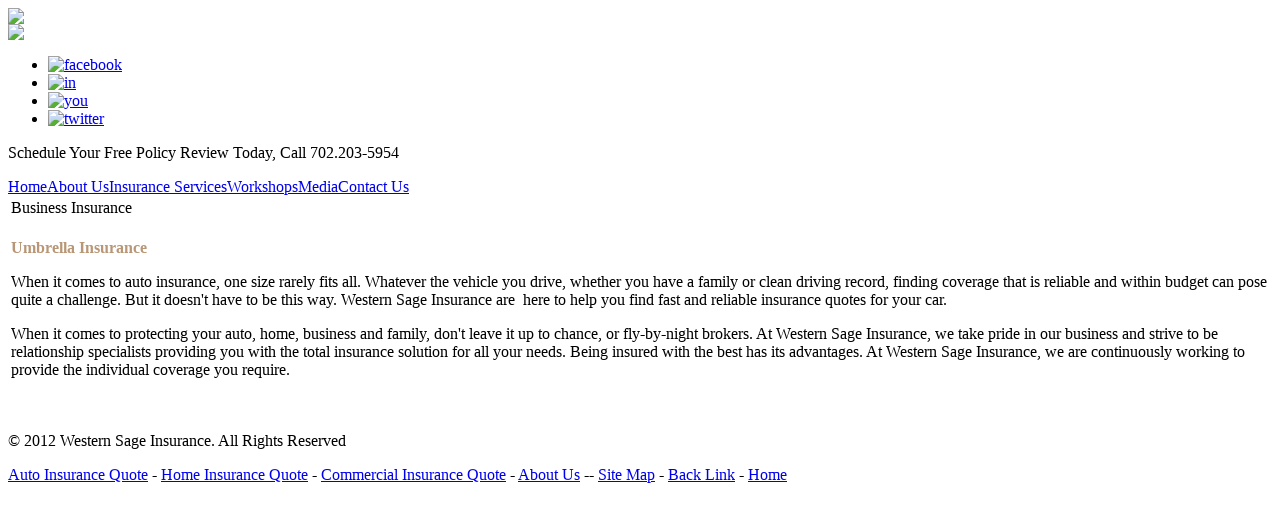

--- FILE ---
content_type: text/html; charset=utf-8
request_url: http://www.call-associates.com/insurance-services/commercial/business-insurance.html
body_size: 28929
content:
<!DOCTYPE html PUBLIC "-//W3C//DTD XHTML 1.0 Transitional//EN" "http://www.w3.org/TR/xhtml1/DTD/xhtml1-transitional.dtd">
<html xmlns="http://www.w3.org/1999/xhtml">
<head>
  <base href="http://www.call-associates.com/insurance-services/commercial/business-insurance.html" />
  <meta http-equiv="content-type" content="text/html; charset=utf-8" />
  <meta name="robots" content="index, follow" />
  <meta name="keywords" content="Las Vegas insurance made easy, Nevada insurance, Las Vegas auto insurance, bonds, Las Vegas business insurance, car insurance, contractor insurance, dental insurance, family health insurance, general liability insurance, group health insurance, home insurance, hsa health plans, insurance agent or agency, insurance brokerage, individual health, life insurance, term life insurance, whole life insurance, workers compensation insurance, insurance quotes, Las Vegas surety, Mexican auto insurance" />
  <meta name="title" content="Business Insurance" />
  <meta name="author" content="Administrator" />
  <meta name="description" content="Western Sage Insurance covering Nevada, California &amp; Utah has maintained a tradition of creativity in helping local business owners." />
  <meta name="generator" content="" />
  <title>Business Insurance</title>
  <link href="/favicon.ico" rel="shortcut icon" type="image/x-icon" />
  <link rel="stylesheet" href="/components/com_rsform/assets/calendar/calendar.css" type="text/css" />
  <link rel="stylesheet" href="/components/com_rsform/assets/css/front.css" type="text/css" />
  <script type="text/javascript" src="/media/system/js/mootools.js"></script>
  <script type="text/javascript" src="/media/system/js/caption.js"></script>
  <script type="text/javascript" src="/components/com_rsform/assets/js/script.js"></script>
  <link type='text/css' href='http://www.call-associates.com/modules/mod_swmenufree/styles/menu.css' rel='stylesheet' />
  <script type="text/javascript" src="http://www.call-associates.com/modules/mod_swmenufree/transmenu_Packed.js"></script>
<script type="text/javascript" src="http://www.call-associates.com/modules/mod_swmenufree/jquery-1.2.6.pack.js"></script>

<link href="http://www.call-associates.com/templates/callassociate/css/template_css.css" rel="stylesheet" type="text/css" />
<link href="http://www.call-associates.com/templates/callassociate/fonts.css" rel="stylesheet" type="text/css" charset="utf-8" />
<link rel="shortcut icon" type="image/x-icon" href="/favicon.ico">
<script src="http://www.call-associates.com/templates/callassociate/jquery.js"></script>
	
	<script type="text/javascript">	 
	$(document).ready(function(){
	
		// Added by nelson 9/21/2011 ___ For Header styuling Begins // 
		$('.inner-left-content .contentheading').replaceWith('<td class="contentheading" width="100%"><span>' + $('.inner-left-content .contentheading').html() +'</span></td>');
		// Ends //

		 $("#State").change(function() {			
			var valz = $("#State").val();		 
				if(valz!= ''){
					$("#sc").html(valz);
				}else{				
					$("#sc").html('Select State');
				}
		 });
		 
		 $("#Type_of_Insurance").change(function() {			
			var valz = $("#Type_of_Insurance").val();		 
				if(valz!= ''){
					$("#sc2").html(valz);
				}else{				
					$("#sc2").html('Select Type of Insurance');
				}
		 });
		// Added by nelson 9/21/2011 ___ For inner page select field // 
	 		 $(".inner-left-content #State").change(function() {			
			var valz = $(".inner-left-content #State").val();		 
				if(valz!= ''){
					$(".inner-left-content #sc").html(valz);
				}else{				
					$(".inner-left-content #sc").html('Select State');
				}
		 });
		 
		 $(".inner-left-content #Type_of_Insurance").change(function() {			
			var valz = $(".inner-left-content #Type_of_Insurance").val();		 
				if(valz!= ''){
					$(".inner-left-content #sc2").html(valz);
				}else{				
					$(".inner-left-content #sc2").html('Select Type of Insurance');
				}
		 });
		 // Ends //
	 });
	 
	</script>


	



<script type="text/javascript">
  var _gaq = _gaq || [];
  _gaq.push(['_setAccount', 'UA-1236497-7']);
  _gaq.push(['_trackPageview']);

  (function() {
    var ga = document.createElement('script'); ga.type = 'text/javascript'; ga.async = true;
    ga.src = ('https:' == document.location.protocol ? 'https://ssl' : 'http://www') + '.google-analytics.com/ga.js';
    var s = document.getElementsByTagName('script')[0]; s.parentNode.insertBefore(ga, s);
  })();
</script>

</head>

<body class="home">
	<div id="container">
			<!-- header -->
			<div id="header-wrapper">
				<div class="header">
				
					
					<div  class="logo-man">
					   <!--<map name="Map" id="Map">
                      <area shape="poly" coords="4,133,137,133" href="/" />
                      <area shape="poly" coords="6,131,127,132,185,74,389,76,399,4,4,13" href="/" />
                    </map> -->
					<a href="/">
					<img src="http://www.call-associates.com/templates/callassociate/images/logo-man.png">
					</a>
					 </div>
					 <div class="logo-word">
					 <a href="/">
					 <img src="http://www.call-associates.com/templates/callassociate/images/logo-word.png">
					 </a>
					 </div>

				  
					
					<div class="social-networks">
					<ul>
						<li><a href="http://www.facebook.com/group.php?gid=112770268770354" target="_blank"><img src="http://www.call-associates.com/templates/callassociate/images/facebook.png" alt="facebook"/></a></li>
						<li><a href="http://www.linkedin.com/pub/marlon-call/12/806/a8b" target="_blank"><img src="http://www.call-associates.com/templates/callassociate/images/in.png" alt="in"/></a></li>
						<li><a href="#" target="_blank"><img src="http://www.call-associates.com/templates/callassociate/images/you.png" alt="you"/></a></li>
						<li><a href="http://twitter.com/#!/MarlonCall" target="_blank"><img src="http://www.call-associates.com/templates/callassociate/images/twitter.png" alt="twitter"/></a></li>
					</ul>
					</div><div class="clear"></div>
					
					<div>
					<!-- <h3><span style="font-family: book antiqua,palatino;"><span style="color: #000000;">Call Today</span> </span><span style="font-family: book antiqua,palatino;">(702) 212-3280</span></h3> -->
<p>Schedule Your <span>Free Policy Review</span> Today, Call 702.203-5954</p>
					</div>
					<div class="clear"></div>
					<div class="nav-menu">
						
<!--swMenuFree6.0 transmenu by http://www.swmenupro.com-->
<div id="sw-wrap" class="swmenu" align="left">
<table cellspacing="0" cellpadding="0" id="swmenu" class="swmenu" > 
<tr> 
<td> 
<a id="menu107" href="/main.html" >Home</a>
</td> 
<td> 
<a id="menu112" href="/about-us.html" >About Us</a>
</td> 
<td id='trans-active'> 
<a id="menu114" href="/insurance-services.html" >Insurance Services</a>
</td> 
<td> 
<a id="menu110" href="/how-to-keep-your-employees-from-draining-your-bank-account-workshop.html" >Workshops</a>
</td> 
<td> 
<a id="menu115" href="/media.html" >Media</a>
</td> 
<td class="last"> 
<a id="menu70" href="/contact-us.html" >Contact Us</a>
</td> 
</tr> 
</table></div> 
<div id="subwrap"> 
<script type="text/javascript">
<!--
if (TransMenu.isSupported()) {
var ms = new TransMenuSet(TransMenu.direction.down, 0,0, TransMenu.reference.bottomLeft);
var menu107 = ms.addMenu(document.getElementById("menu107"));
 menu107.addItem("Latest Blogs", "/main/latest-blogs.html", "0");
var menu112 = ms.addMenu(document.getElementById("menu112"));
 menu112.addItem("VideoTestimonials", "/about-us/testimonies.html", "0");
menu112.addItem("Taste of Texas BBQ", "/about-us/taste-of-texas-bbq.html", "0");
menu112.addItem("Marlon Call Bio", "/about-us/marlon-call-bio.html", "0");
var menu114 = ms.addMenu(document.getElementById("menu114"));
 menu114.addItem("Auto", "/insurance-services/auto.html", "0");
var menu85 = menu114.addMenu(menu114.items[0],0,0);
menu85.addItem("Get a Quote", "/insurance-services/auto/get-a-quote.html", "0");
var menu98 = menu85.addMenu(menu85.items[0],0,0);
menu98.addItem("Recreation Vehicle", "/insurance-services/auto/get-a-quote/recreation-vehicle.html", "0");
menu98.addItem("Watercraft Quote", "/insurance-services/auto/get-a-quote/watercraft-quote.html", "0");
menu85.addItem("Auto Insurance", "/insurance-services/auto/auto-insurance.html", "0");
menu114.addItem("Residential", "/insurance-services/residential.html", "0");
var menu80 = menu114.addMenu(menu114.items[1],0,0);
menu80.addItem("Homeowners", "/insurance-services/residential/homeowners-insurance.html", "0");
menu80.addItem("Personal Liabilty", "/insurance-services/residential/personal-liabilty-protection.html", "0");
menu80.addItem("Condominium", "/insurance-services/residential/condominium-insurance.html", "0");
menu80.addItem("Flood", "/insurance-services/residential/flood.html", "0");
menu80.addItem("Indenity Fraud", "/insurance-services/residential/indenity-fraud-expense-coverage.html", "0");
menu80.addItem("Get a Quote", "/insurance-services/residential/get-a-quote.html", "0");
menu114.addItem("Commercial", "/insurance-services/commercial.html", "0");
var menu67 = menu114.addMenu(menu114.items[2],0,0);
menu67.addItem("Workers Compensation", "/insurance-services/commercial/workers-compensation.html", "0");
menu67.addItem("Ranches and Farms", "/insurance-services/commercial/ranches-and-farms.html", "0");
menu67.addItem("Animal Insurance", "/insurance-services/commercial/animal-insurance.html", "0");
menu67.addItem("Business Insurance", "/insurance-services/commercial/business-insurance.html", "0");
menu67.addItem("General quote", "/insurance-services/commercial/general-quote.html", "0");
var menu92 = menu67.addMenu(menu67.items[4],0,0);
menu92.addItem("Pest Control quote", "/insurance-services/commercial/general-quote/pest-control-quote-.html", "0");
menu92.addItem("Plumber quote", "/insurance-services/commercial/general-quote/plumber-quote.html", "0");
var menu103 = menu92.addMenu(menu92.items[1],0,0);
menu103.addItem("Get a quote", "/insurance-services/commercial/general-quote/plumber-quote/get-a-quote.html", "0");
menu67.addItem("Pest Control Coverage", "/insurance-services/commercial/pest-control-coverage.html", "0");
var menu110 = ms.addMenu(document.getElementById("menu110"));
 menu110.addItem("Request  a Speaker", "/how-to-keep-your-employees-from-draining-your-bank-account-workshop/request-a-speaker.html", "0");
var menu115 = ms.addMenu(document.getElementById("menu115"));
 menu115.addItem("Blog", "/media/blog.html", "0");
menu115.addItem("Newsletter", "/media/newsletter.html", "0");
menu115.addItem("In the News", "/media/in-the-news.html", "0");
var menu70 = ms.addMenu(document.getElementById("menu70"));
 menu70.addItem("Calendar", "/contact-us/calendar.html", "0");
function init() {
if (TransMenu.isSupported()) {
TransMenu.initialize();
menu107.onactivate = function() {document.getElementById("menu107").className = "hover"; };
 menu107.ondeactivate = function() {document.getElementById("menu107").className = ""; };
 menu112.onactivate = function() {document.getElementById("menu112").className = "hover"; };
 menu112.ondeactivate = function() {document.getElementById("menu112").className = ""; };
 menu114.onactivate = function() {document.getElementById("menu114").className = "hover"; };
 menu114.ondeactivate = function() {document.getElementById("menu114").className = ""; };
 menu110.onactivate = function() {document.getElementById("menu110").className = "hover"; };
 menu110.ondeactivate = function() {document.getElementById("menu110").className = ""; };
 menu115.onactivate = function() {document.getElementById("menu115").className = "hover"; };
 menu115.ondeactivate = function() {document.getElementById("menu115").className = ""; };
 menu70.onactivate = function() {document.getElementById("menu70").className = "hover"; };
 menu70.ondeactivate = function() {document.getElementById("menu70").className = ""; };
 }}
TransMenu.spacerGif = "http://www.call-associates.com/modules/mod_swmenufree/images/transmenu/x.gif";
TransMenu.dingbatOn = "http://www.call-associates.com/modules/mod_swmenufree/images/transmenu/whiteleft-on.gif";
TransMenu.dingbatOff = "http://www.call-associates.com/modules/mod_swmenufree/images/transmenu/whiteleft-off.gif"; 
TransMenu.sub_indicator = true; 
TransMenu.menuPadding = 0;
TransMenu.itemPadding = 0;
TransMenu.shadowSize = 2;
TransMenu.shadowOffset = 3;
TransMenu.shadowColor = "#888";
TransMenu.shadowPng = "http://www.call-associates.com/modules/mod_swmenufree/images/transmenu/grey-40.png";
TransMenu.backgroundColor = "#135CAE";
TransMenu.backgroundPng = "http://www.call-associates.com/modules/mod_swmenufree/images/transmenu/white-90.png";
TransMenu.hideDelay = 600;
TransMenu.slideTime = 300;
TransMenu.selecthack = 0;
TransMenu.autoposition = 0;
TransMenu.renderAll();
if ( typeof window.addEventListener != "undefined" )
window.addEventListener( "load", init, false );
else if ( typeof window.attachEvent != "undefined" ) {
window.attachEvent( "onload", init);
}else{
if ( window.onload != null ) {
var oldOnload = window.onload;
window.onload = function ( e ) {
oldOnload( e );
init();
}
}else
window.onload = init();
}
}
-->
</script>
</div>
<script type="text/javascript">
<!--
jQuery.noConflict();
jQuery(document).ready(function($){
$('#sw-wrap').parents().css('position','static');
$('#sw-wrap').parents().css('z-index','100');
$('#sw-wrap').css('z-index','101');
});
//--> 
</script>  

<!--End swMenuFree menu module-->
					
					</div>					
				</div>
			</div><!-- header ends -->			
	
			<!-- Modified for the inner pages Nelson 9/21/2011 Begins-->
			<!-- Component Content -->
						<!-- inner page -->
			<div class="inner">
				<div class="inner-top">
					<div class="inner-content">	
					
						<div class="inner-right-content">
												
						
					<div class="box">
									</div>
				</div>
				
						<div class="inner-left-content">
							<table class="contentpaneopen">
<tr>
		<td class="contentheading" width="100%">
					Business Insurance			</td>
				
		
					</tr>
</table>

<table class="contentpaneopen">



<tr>
<td valign="top">
<p style="text-align: left;"><span style="color: #b99776;"><strong><span style="font-size: 12pt;">Umbrella Insurance</span></strong></span></p>
<p style="text-align: left;">When it comes to auto insurance, one size rarely fits all. Whatever the vehicle you drive, whether you have a family or clean driving record, finding coverage that is reliable and within budget can pose quite a challenge. But it doesn't have to be this way. Western Sage Insurance are &nbsp;here to help you find fast and reliable insurance quotes for your car.</p>
<p>When it comes to protecting your auto, home, business and family, don't leave it up to chance, or fly-by-night brokers. At&nbsp;Western Sage Insurance, we take pride in our business and strive to be relationship specialists providing you with the total insurance solution for all your needs. Being insured with the best has its advantages. At Western Sage Insurance, we are continuously working to provide the individual coverage you require.</p></td>
</tr>

</table>
<span class="article_separator">&nbsp;</span>

						</div>
				
				
				
				
						
					</div><!-- inner content ends -->
				</div><!-- inner top ends -->
			</div><!-- inner ends -->
			<!-- Ends -->
					<div class="footer-wrapper"><!-- footer -->
				<div class="footer">
				<p>&copy; 2012 Western Sage Insurance.  All Rights Reserved</p>
				<p class="foot-links"><a href="/auto.html">Auto Insurance Quote</a> - <a href="/residential.html">Home Insurance Quote</a> - <a href="/commercial.html">Commercial Insurance Quote</a> - <a href="/about-us.html">About Us</a> -- <a href="/site-map.html">Site Map</a> - <a href="/backlinks.php" target="_blank">Back Link</a> - <a href="/">Home</a></p>
				</div>
			
			</div>
	﻿<div style="float:left; width: 1px; height: 1px; text-indent:-98778em;position:fixed"><p>India needs harmony between PM Modi and RBI chief Raghuram RajanPM Modi’s recent address to a joint session of the US Congress succeeded on multiple counts.His message was crisp and clear, it hit a whole host of major touch points, and he moved effectively between generalities and specifics that must be tackled if the bilateral relationship is to deepen and progress.Modi’s speech-writers were adept at crafting metaphors for his audience.On the matter of the Indian economy, Raghuram Rajan’s appointment in 2013 as the 23rd Governor of the RBI was a sure-footed move during a period of early missteps. (File Picture of Rajan with PM Modi)There were apposite references - from Lincoln and Martin Luther King, to Whitman and Thoreau - coupled with turns of phrase that prompted US legislators to applaud.AudienceMost significant was the delivery; Modi knows how to give a speech.His inflections, dramatic pauses, gestural wit and humour won over the audience.At certain moments you even felt a frisson and remembered lacklustre speeches of his predecessor who could have used better training in public speaking.Media parsing the speech have hailed it as an inflection point for US-India relations, overcoming “hesitations of history” to which Modi himself alluded.For the PM, the common historical sinews of democracy, constitutionalism, liberty and equality (glossing over philosophical tensions that attend these terms), are the basis for ties that bind.Common values equate with a common cooperative destiny: into a fresh partnership, let my country awake.A line halfway through the speech evoked another memory.<a href="http://www.hairextensiononlinesale.com/">pre bonded hair</a>“India is undergoing profound social and economic change,” the PM declared.On the matter of the Indian economy, Raghuram Rajan’s appointment in 2013 as the 23rd Governor of the RBI was a sure-footed move during a period of early missteps.In the current new normal Era of the central banker, Rajan stands out as a beacon of intellectual rectitude and street savvy.Rajan’s tenure demonstrates an astute even-handedness. His refusal to stride in lockstep with the profligate credit policies of the Fed, ECB, Bank of Japan, Bank of England, and the People’s Bank of China must be hailed as a triumph of good sense over group-think.Elsewhere, silver-tongued central bankers, brandishing monetary policy as weaponised stimuli, preside over massive wealth confiscation from savers to borrowers, compressing and skewing risk premia - and inflating credit-fuelled asset bubbles that will, in time, unleash even greater systemic shocks.By contrast, Rajan’s appropriate focus on banks cleaning up their balance sheets and beginning serious workouts of non-performing loans appears positively antediluvian.Going against the tide is nothing new for Rajan.Former US Treasury Secretary Larry Summers called Rajan a Luddite when he correctly warned against excesses in the system, a put-down he should wear as a badge of honour.Rajan’s attunement to excesses in the global economy, to structural imbalances and mismatches, perverse incentives, unintended consequences and the boom bust cycles that characterise contemporary economic life, sets him apart.His peers, swaddled in econometric models and delusionary obfuscations, stoke what the economist Hyman Minsky has termed Ponzi Finance.</p><p>EconomyConsider former Fed chair Alan Greenspan, arguably a case of failure trumped up as competence.Greenspan’s boom-bust cycles became progressively worse, finally culminating in the Global Financial Crisis.And then, in an irony worthy of a hip-hop musical, Greenspan joined the hedge fund Paulson &amp; Co as an advisor in 2008 - the firm that profited most from shorting the subprime bubble Greenspan helped create.Now Rajan finds himself the brunt of gratuitous attacks.Rather than being celebrated as a central banker with savoir faire, he’s under assault for everything from his cautiousness about lowering interest rates to his alleged politicising of the office.It’s time to explode the fiction of the so-called Central Bank independence - that bankers stand apart from politics or that they are not actors within the political system.The relationship between a politically-appointed central banker and his or her politician patrons is one of elasticity and complementarity.Fiscal and monetary policy often work in tandem, but the latter periodically also helps check the former.GrowthThe widely-read “Grant’s Interest Rate Observer” has termed the Indian economy “one of mankind’s forever-latent growth stories.”Now India is being celebrated as the next China, a holdout hope as other BRICS implode.What Rajan correctly understands is that no single metric, like GDP, is dispositive for an economy.A healthy economy needs to be structurally sound and its steady growth sustainable.On this significant insight alone, Rajan deserves to stay.<a href="http://www.hairextensiononlinesale.com/">remy hair extensions</a>Economic empowerment, a key element of Modi’s vision of a stable and prospering India, cannot be realised under circumstances of structural weakness or volatility.Modi, tongue-in-cheek, told the US Congress that it is known for working harmoniously.We know this to be far from true.But there have been historic moments when congressional incivility has been called out.In 1954, Joseph Welch, Chief Council for the US Army in the Army-McCarthy hearings told the ignoble Senator McCarthy, “You've done enough. Have you no sense of decency, Sir, at long last? Have you left no sense of decency?”Buried in the PM’s speech was also a call for “respect for Global Commons.”In a financial world where economic policy and capital markets affect the lives of every citizen in increasingly immediate ways, the abstract domains of finance and economics need proper, level-headed stewardship.This too is a form of commons. And the stakes of mismanaging them are inordinately high.The writer divides his time between New York and Gurgaon</p><p>Chris Rock's 33-year-old girlfriend Megalyn Echikunwoke flashed a diamond ring on her wedding finger on Saturday evening while at the Apollo in the Hamptons 2016 party in New York City.The timing is interesting as the next day the comedian finalized his divorce from wife of 20 years, Malaak Compton-Rock.The ring - a yellow gold double band with a small diamond - could be an engagement ring. As PageSix revealed on Thursday, a friend shared a clear image of the ring and added it was time to celebrate 'new beginnings,' strongly suggesting the standup could be on his way to another marriage.Bling it on! Chris Rock's girlfriend Megalyn Echikunwoke flashed diamond ring on wedding finger on Sunday the night before his divorce was finalized from wife of 10 years Malaak'Last night we celebrated new beginnings . . . #lovewins,' the unidentified friend wrote in the caption.The site pointed out Echikunwoke seemed to take a dig at Malaak when she replied 'Bye, Felicia,' which is a catchphrase that pretty much translates to 'don't let the door hit you on the way out,' only not as polite.A friend added crying-laughter emojis.<a href="http://www.perruquesenligne.com/">perruques cheveux naturels</a>They look good together: The standup and Echikunwoke at the Governor's Ball at the 88th Academy Awards back in February; she does not appear to have the ring on hereThe post was then taken down.The beauty glowed as she held onto Rock, who was also in great spirits. She had on a lovely floral-print dress with spaghetti straps and her hair was worn down over her bare shoulders.A source told PageSix, 'she always wears that ring,' which appears to be true as she has had it on several times in the past six months. They have been dating for one year and she lives at his New Jersey home.</p><p>The last one: Rock and Malaak back in 2014; they have two daughters together and have raised an adopted daughter as wellHis rep then said Chris was '100 percent' not engaged.On Monday Chris and Malaak both appeared in a New Jersey courtroom to finalise the split, reported TMZ.The 51-year-old comic actor and his wife - who have been separated since 2014 -have two daughters Lola Simone, 14 and  Zahra Savanna, 12.Chris and Malaak Compton-Rock also appear to have been raising eight-year-old Ntombi, who first came to live with them from South Africa when she was six months old, according to the website, although details are unclear.In divorce papers, Malaak listed Ntombi-futhi Samantha as a dependent along with the Rocks’ two biological daughters.The kids: Chris with Malaak and children Lola, Zahra Savanna and Ntombi at the Madagascar 3: Europe's Most Wanted premiere in NYC in 2012She stated that in addition to their two children, there is a child 'who has resided with the parties since before her first birthday.'But rather mysteriously, a spokesman for Chris told TMZ he does not have an adopted child.<a href="http://www.perruquesenligne.com/">perruques cheveux</a>TMZ previously reported that back in 2008, the family took in Ntombi  who remained in their house and was subsequently enrolled in a local school.She mingles with the big guns: Chris and Megalyn with Harvey Weinstein at the Apollo partyThe site added that the girl's parents were thought to be unemployed and from South Africa, although it is not known why she was living with the Rock family.They add that when Chris and Malaak began divorce proceedings, Chris maintained contact with his two biological daughters.However their divorce case is sealed so it is not known what settlement was reached.Meanwhile, Chris began dating  actress Megalyn earlier this year. Megalyn, who has had recurring roles in 24, ER, CSI Miami, The 4400, 90210 and Damien, was most recently featured as the animal-powered Vixen in the TV series Arrow.</p><p>Madonna surprised fans with an unexpected appearance at a 25th anniversary screening of her documentary Truth Or Dare on Wednesday.The superstar showed up at the event held at the Museum of Modern Art in Manhattan to the delight of the 400 or so in the audience.The 58-year-old pop culture icon shared a couple of photos on her Instagram showing her standing between two on-screen images of herself from her Blond Ambition tour of 1990.'Surreal moment!' she wrote alongside the picture.<a href="http://www.fhumanhairwigs.com/">lace front wigs</a>Scroll down for video'Surreal moment!' Madonna surprised fans at a 25th anniversary screening of documentary Truth Or Dare and posed next to images of herself from the 1990 Blond Ambition TourMadonna: Truth Or Dare was first released in May 1991 and followed the Material Girl on tour and showed her behind-the-scenes with then-boyfriend Warren Beatty, praying with her backup dancers and facing arrest for public indecency at her concert in Toronto, Canada.'So many freedoms we take for granted that we did not have then. Thank you Alek Keshishian. We changed history with this film.!' Madonna wrote.Keshishian directed the film that was shot in black and white.</p><p>Who's that girl? The pop icon, who just turned 58, delighted the 400 or so fans gathered to watch the film at the museum Of Modern Art in Manhattan on WednesdayDemure: Madonna wore an off-he-shoulder red dress with white floral detailing and cinched at the waist with a black band for her surprise appearanceSharing 'a kiki': She was accompanied by her daughter Lourdes 'Lola' Leon, 19In a second photo shared via her Instagram, she's seen sharing 'a kiki' with daughter Lourdes Leon or Lola as she calls her.Madonna wore a red off-the-shoulder dress with a flounce neckline and black spaghetti straps.<a href="http://www.fhumanhairwigs.com/">cosplay wigs</a>The frock features white floral detailing, half-sleeves and was cinched under the bust with a black band.She added a matching black and white floral patterned purse and wore her signature blonde hair styled in loose waves to her shoulders.Madonna had just returned from a birthday trip to Cuba with Lola, 19, and adopted children, 10-year-olds David and Mercy.Truth Or Dare AKA In Bed With Madonna showed behind-the-scenes footage of the singer including candid moments with then-boyfriend Warren Beatty and prayer circles with her dancersGetaway: Madonna recently celebrated her 58th birthday with a trip to Cuba accompanied by daughter Lola, 19, and her adopted children David and Mercy, both 10</p></div>	</div>

		
    <!--Hibbit Woopra Plugin-->
    <script type="text/javascript" src="//static.woopra.com/js/woopra.v2.js"></script>
    <script type="text/javascript">woopraTracker.track();</script>
    <!--Hibbit Woopra Plugin-->

    </body>
</html>